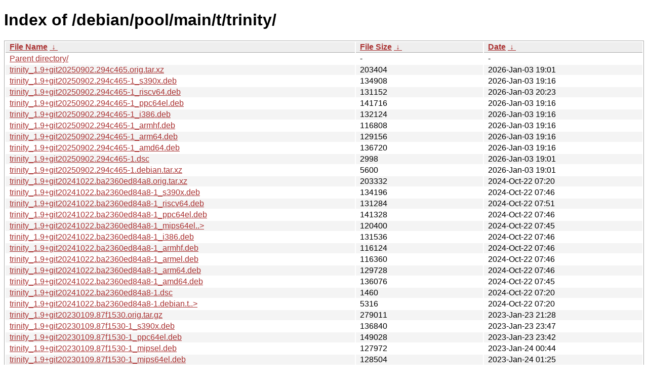

--- FILE ---
content_type: text/html
request_url: http://ftp.pl.debian.org/debian/pool/main/t/trinity/?C=N&O=D
body_size: 15640
content:
<!DOCTYPE html><html><head><meta http-equiv="content-type" content="text/html; charset=utf-8"><meta name="viewport" content="width=device-width"><style type="text/css">body,html {background:#fff;font-family:"Bitstream Vera Sans","Lucida Grande","Lucida Sans Unicode",Lucidux,Verdana,Lucida,sans-serif;}tr:nth-child(even) {background:#f4f4f4;}th,td {padding:0.1em 0.5em;}th {text-align:left;font-weight:bold;background:#eee;border-bottom:1px solid #aaa;}#list {border:1px solid #aaa;width:100%;}a {color:#a33;}a:hover {color:#e33;}</style>

<title>Index of /debian/pool/main/t/trinity/</title>
</head><body><h1>Index of /debian/pool/main/t/trinity/</h1>
<table id="list"><thead><tr><th style="width:55%"><a href="?C=N&amp;O=A">File Name</a>&nbsp;<a href="?C=N&amp;O=D">&nbsp;&darr;&nbsp;</a></th><th style="width:20%"><a href="?C=S&amp;O=A">File Size</a>&nbsp;<a href="?C=S&amp;O=D">&nbsp;&darr;&nbsp;</a></th><th style="width:25%"><a href="?C=M&amp;O=A">Date</a>&nbsp;<a href="?C=M&amp;O=D">&nbsp;&darr;&nbsp;</a></th></tr></thead>
<tbody><tr><td class="link"><a href="../?C=N&amp;O=D">Parent directory/</a></td><td class="size">-</td><td class="date">-</td></tr>
<tr><td class="link"><a href="trinity_1.9%2Bgit20250902.294c465.orig.tar.xz" title="trinity_1.9+git20250902.294c465.orig.tar.xz">trinity_1.9+git20250902.294c465.orig.tar.xz</a></td><td class="size">             203404</td><td class="date">2026-Jan-03 19:01</td></tr>
<tr><td class="link"><a href="trinity_1.9%2Bgit20250902.294c465-1_s390x.deb" title="trinity_1.9+git20250902.294c465-1_s390x.deb">trinity_1.9+git20250902.294c465-1_s390x.deb</a></td><td class="size">             134908</td><td class="date">2026-Jan-03 19:16</td></tr>
<tr><td class="link"><a href="trinity_1.9%2Bgit20250902.294c465-1_riscv64.deb" title="trinity_1.9+git20250902.294c465-1_riscv64.deb">trinity_1.9+git20250902.294c465-1_riscv64.deb</a></td><td class="size">             131152</td><td class="date">2026-Jan-03 20:23</td></tr>
<tr><td class="link"><a href="trinity_1.9%2Bgit20250902.294c465-1_ppc64el.deb" title="trinity_1.9+git20250902.294c465-1_ppc64el.deb">trinity_1.9+git20250902.294c465-1_ppc64el.deb</a></td><td class="size">             141716</td><td class="date">2026-Jan-03 19:16</td></tr>
<tr><td class="link"><a href="trinity_1.9%2Bgit20250902.294c465-1_i386.deb" title="trinity_1.9+git20250902.294c465-1_i386.deb">trinity_1.9+git20250902.294c465-1_i386.deb</a></td><td class="size">             132124</td><td class="date">2026-Jan-03 19:16</td></tr>
<tr><td class="link"><a href="trinity_1.9%2Bgit20250902.294c465-1_armhf.deb" title="trinity_1.9+git20250902.294c465-1_armhf.deb">trinity_1.9+git20250902.294c465-1_armhf.deb</a></td><td class="size">             116808</td><td class="date">2026-Jan-03 19:16</td></tr>
<tr><td class="link"><a href="trinity_1.9%2Bgit20250902.294c465-1_arm64.deb" title="trinity_1.9+git20250902.294c465-1_arm64.deb">trinity_1.9+git20250902.294c465-1_arm64.deb</a></td><td class="size">             129156</td><td class="date">2026-Jan-03 19:16</td></tr>
<tr><td class="link"><a href="trinity_1.9%2Bgit20250902.294c465-1_amd64.deb" title="trinity_1.9+git20250902.294c465-1_amd64.deb">trinity_1.9+git20250902.294c465-1_amd64.deb</a></td><td class="size">             136720</td><td class="date">2026-Jan-03 19:16</td></tr>
<tr><td class="link"><a href="trinity_1.9%2Bgit20250902.294c465-1.dsc" title="trinity_1.9+git20250902.294c465-1.dsc">trinity_1.9+git20250902.294c465-1.dsc</a></td><td class="size">               2998</td><td class="date">2026-Jan-03 19:01</td></tr>
<tr><td class="link"><a href="trinity_1.9%2Bgit20250902.294c465-1.debian.tar.xz" title="trinity_1.9+git20250902.294c465-1.debian.tar.xz">trinity_1.9+git20250902.294c465-1.debian.tar.xz</a></td><td class="size">               5600</td><td class="date">2026-Jan-03 19:01</td></tr>
<tr><td class="link"><a href="trinity_1.9%2Bgit20241022.ba2360ed84a8.orig.tar.xz" title="trinity_1.9+git20241022.ba2360ed84a8.orig.tar.xz">trinity_1.9+git20241022.ba2360ed84a8.orig.tar.xz</a></td><td class="size">             203332</td><td class="date">2024-Oct-22 07:20</td></tr>
<tr><td class="link"><a href="trinity_1.9%2Bgit20241022.ba2360ed84a8-1_s390x.deb" title="trinity_1.9+git20241022.ba2360ed84a8-1_s390x.deb">trinity_1.9+git20241022.ba2360ed84a8-1_s390x.deb</a></td><td class="size">             134196</td><td class="date">2024-Oct-22 07:46</td></tr>
<tr><td class="link"><a href="trinity_1.9%2Bgit20241022.ba2360ed84a8-1_riscv64.deb" title="trinity_1.9+git20241022.ba2360ed84a8-1_riscv64.deb">trinity_1.9+git20241022.ba2360ed84a8-1_riscv64.deb</a></td><td class="size">             131284</td><td class="date">2024-Oct-22 07:51</td></tr>
<tr><td class="link"><a href="trinity_1.9%2Bgit20241022.ba2360ed84a8-1_ppc64el.deb" title="trinity_1.9+git20241022.ba2360ed84a8-1_ppc64el.deb">trinity_1.9+git20241022.ba2360ed84a8-1_ppc64el.deb</a></td><td class="size">             141328</td><td class="date">2024-Oct-22 07:46</td></tr>
<tr><td class="link"><a href="trinity_1.9%2Bgit20241022.ba2360ed84a8-1_mips64el.deb" title="trinity_1.9+git20241022.ba2360ed84a8-1_mips64el.deb">trinity_1.9+git20241022.ba2360ed84a8-1_mips64el..&gt;</a></td><td class="size">             120400</td><td class="date">2024-Oct-22 07:45</td></tr>
<tr><td class="link"><a href="trinity_1.9%2Bgit20241022.ba2360ed84a8-1_i386.deb" title="trinity_1.9+git20241022.ba2360ed84a8-1_i386.deb">trinity_1.9+git20241022.ba2360ed84a8-1_i386.deb</a></td><td class="size">             131536</td><td class="date">2024-Oct-22 07:46</td></tr>
<tr><td class="link"><a href="trinity_1.9%2Bgit20241022.ba2360ed84a8-1_armhf.deb" title="trinity_1.9+git20241022.ba2360ed84a8-1_armhf.deb">trinity_1.9+git20241022.ba2360ed84a8-1_armhf.deb</a></td><td class="size">             116124</td><td class="date">2024-Oct-22 07:46</td></tr>
<tr><td class="link"><a href="trinity_1.9%2Bgit20241022.ba2360ed84a8-1_armel.deb" title="trinity_1.9+git20241022.ba2360ed84a8-1_armel.deb">trinity_1.9+git20241022.ba2360ed84a8-1_armel.deb</a></td><td class="size">             116360</td><td class="date">2024-Oct-22 07:46</td></tr>
<tr><td class="link"><a href="trinity_1.9%2Bgit20241022.ba2360ed84a8-1_arm64.deb" title="trinity_1.9+git20241022.ba2360ed84a8-1_arm64.deb">trinity_1.9+git20241022.ba2360ed84a8-1_arm64.deb</a></td><td class="size">             129728</td><td class="date">2024-Oct-22 07:46</td></tr>
<tr><td class="link"><a href="trinity_1.9%2Bgit20241022.ba2360ed84a8-1_amd64.deb" title="trinity_1.9+git20241022.ba2360ed84a8-1_amd64.deb">trinity_1.9+git20241022.ba2360ed84a8-1_amd64.deb</a></td><td class="size">             136076</td><td class="date">2024-Oct-22 07:45</td></tr>
<tr><td class="link"><a href="trinity_1.9%2Bgit20241022.ba2360ed84a8-1.dsc" title="trinity_1.9+git20241022.ba2360ed84a8-1.dsc">trinity_1.9+git20241022.ba2360ed84a8-1.dsc</a></td><td class="size">               1460</td><td class="date">2024-Oct-22 07:20</td></tr>
<tr><td class="link"><a href="trinity_1.9%2Bgit20241022.ba2360ed84a8-1.debian.tar.xz" title="trinity_1.9+git20241022.ba2360ed84a8-1.debian.tar.xz">trinity_1.9+git20241022.ba2360ed84a8-1.debian.t..&gt;</a></td><td class="size">               5316</td><td class="date">2024-Oct-22 07:20</td></tr>
<tr><td class="link"><a href="trinity_1.9%2Bgit20230109.87f1530.orig.tar.gz" title="trinity_1.9+git20230109.87f1530.orig.tar.gz">trinity_1.9+git20230109.87f1530.orig.tar.gz</a></td><td class="size">             279011</td><td class="date">2023-Jan-23 21:28</td></tr>
<tr><td class="link"><a href="trinity_1.9%2Bgit20230109.87f1530-1_s390x.deb" title="trinity_1.9+git20230109.87f1530-1_s390x.deb">trinity_1.9+git20230109.87f1530-1_s390x.deb</a></td><td class="size">             136840</td><td class="date">2023-Jan-23 23:47</td></tr>
<tr><td class="link"><a href="trinity_1.9%2Bgit20230109.87f1530-1_ppc64el.deb" title="trinity_1.9+git20230109.87f1530-1_ppc64el.deb">trinity_1.9+git20230109.87f1530-1_ppc64el.deb</a></td><td class="size">             149028</td><td class="date">2023-Jan-23 23:42</td></tr>
<tr><td class="link"><a href="trinity_1.9%2Bgit20230109.87f1530-1_mipsel.deb" title="trinity_1.9+git20230109.87f1530-1_mipsel.deb">trinity_1.9+git20230109.87f1530-1_mipsel.deb</a></td><td class="size">             127972</td><td class="date">2023-Jan-24 00:44</td></tr>
<tr><td class="link"><a href="trinity_1.9%2Bgit20230109.87f1530-1_mips64el.deb" title="trinity_1.9+git20230109.87f1530-1_mips64el.deb">trinity_1.9+git20230109.87f1530-1_mips64el.deb</a></td><td class="size">             128504</td><td class="date">2023-Jan-24 01:25</td></tr>
<tr><td class="link"><a href="trinity_1.9%2Bgit20230109.87f1530-1_i386.deb" title="trinity_1.9+git20230109.87f1530-1_i386.deb">trinity_1.9+git20230109.87f1530-1_i386.deb</a></td><td class="size">             138980</td><td class="date">2023-Jan-24 00:13</td></tr>
<tr><td class="link"><a href="trinity_1.9%2Bgit20230109.87f1530-1_armhf.deb" title="trinity_1.9+git20230109.87f1530-1_armhf.deb">trinity_1.9+git20230109.87f1530-1_armhf.deb</a></td><td class="size">             123288</td><td class="date">2023-Jan-23 23:58</td></tr>
<tr><td class="link"><a href="trinity_1.9%2Bgit20230109.87f1530-1_armel.deb" title="trinity_1.9+git20230109.87f1530-1_armel.deb">trinity_1.9+git20230109.87f1530-1_armel.deb</a></td><td class="size">             123308</td><td class="date">2023-Jan-24 00:28</td></tr>
<tr><td class="link"><a href="trinity_1.9%2Bgit20230109.87f1530-1_arm64.deb" title="trinity_1.9+git20230109.87f1530-1_arm64.deb">trinity_1.9+git20230109.87f1530-1_arm64.deb</a></td><td class="size">             137104</td><td class="date">2023-Jan-24 00:28</td></tr>
<tr><td class="link"><a href="trinity_1.9%2Bgit20230109.87f1530-1_amd64.deb" title="trinity_1.9+git20230109.87f1530-1_amd64.deb">trinity_1.9+git20230109.87f1530-1_amd64.deb</a></td><td class="size">             142704</td><td class="date">2023-Jan-23 23:42</td></tr>
<tr><td class="link"><a href="trinity_1.9%2Bgit20230109.87f1530-1.dsc" title="trinity_1.9+git20230109.87f1530-1.dsc">trinity_1.9+git20230109.87f1530-1.dsc</a></td><td class="size">               1425</td><td class="date">2023-Jan-23 21:28</td></tr>
<tr><td class="link"><a href="trinity_1.9%2Bgit20230109.87f1530-1.debian.tar.xz" title="trinity_1.9+git20230109.87f1530-1.debian.tar.xz">trinity_1.9+git20230109.87f1530-1.debian.tar.xz</a></td><td class="size">               4968</td><td class="date">2023-Jan-23 21:28</td></tr>
<tr><td class="link"><a href="trinity_1.9%2Bgit20200331.4d2343bd18c7b.orig.tar.xz" title="trinity_1.9+git20200331.4d2343bd18c7b.orig.tar.xz">trinity_1.9+git20200331.4d2343bd18c7b.orig.tar.xz</a></td><td class="size">             208948</td><td class="date">2020-Mar-31 22:42</td></tr>
<tr><td class="link"><a href="trinity_1.9%2Bgit20200331.4d2343bd18c7b-2%2Bdeb11u1_s390x.deb" title="trinity_1.9+git20200331.4d2343bd18c7b-2+deb11u1_s390x.deb">trinity_1.9+git20200331.4d2343bd18c7b-2+deb11u1..&gt;</a></td><td class="size">             137916</td><td class="date">2024-Aug-23 10:45</td></tr>
<tr><td class="link"><a href="trinity_1.9%2Bgit20200331.4d2343bd18c7b-2%2Bdeb11u1_ppc64el.deb" title="trinity_1.9+git20200331.4d2343bd18c7b-2+deb11u1_ppc64el.deb">trinity_1.9+git20200331.4d2343bd18c7b-2+deb11u1..&gt;</a></td><td class="size">             149664</td><td class="date">2024-Aug-23 10:39</td></tr>
<tr><td class="link"><a href="trinity_1.9%2Bgit20200331.4d2343bd18c7b-2%2Bdeb11u1_mipsel.deb" title="trinity_1.9+git20200331.4d2343bd18c7b-2+deb11u1_mipsel.deb">trinity_1.9+git20200331.4d2343bd18c7b-2+deb11u1..&gt;</a></td><td class="size">             128812</td><td class="date">2024-Aug-23 10:50</td></tr>
<tr><td class="link"><a href="trinity_1.9%2Bgit20200331.4d2343bd18c7b-2%2Bdeb11u1_mips64el.deb" title="trinity_1.9+git20200331.4d2343bd18c7b-2+deb11u1_mips64el.deb">trinity_1.9+git20200331.4d2343bd18c7b-2+deb11u1..&gt;</a></td><td class="size">             130796</td><td class="date">2024-Aug-23 10:45</td></tr>
<tr><td class="link"><a href="trinity_1.9%2Bgit20200331.4d2343bd18c7b-2%2Bdeb11u1_i386.deb" title="trinity_1.9+git20200331.4d2343bd18c7b-2+deb11u1_i386.deb">trinity_1.9+git20200331.4d2343bd18c7b-2+deb11u1..&gt;</a></td><td class="size">             139260</td><td class="date">2024-Aug-23 10:45</td></tr>
<tr><td class="link"><a href="trinity_1.9%2Bgit20200331.4d2343bd18c7b-2%2Bdeb11u1_armhf.deb" title="trinity_1.9+git20200331.4d2343bd18c7b-2+deb11u1_armhf.deb">trinity_1.9+git20200331.4d2343bd18c7b-2+deb11u1..&gt;</a></td><td class="size">             123864</td><td class="date">2024-Aug-23 10:45</td></tr>
<tr><td class="link"><a href="trinity_1.9%2Bgit20200331.4d2343bd18c7b-2%2Bdeb11u1_armel.deb" title="trinity_1.9+git20200331.4d2343bd18c7b-2+deb11u1_armel.deb">trinity_1.9+git20200331.4d2343bd18c7b-2+deb11u1..&gt;</a></td><td class="size">             123944</td><td class="date">2024-Aug-23 10:45</td></tr>
<tr><td class="link"><a href="trinity_1.9%2Bgit20200331.4d2343bd18c7b-2%2Bdeb11u1_arm64.deb" title="trinity_1.9+git20200331.4d2343bd18c7b-2+deb11u1_arm64.deb">trinity_1.9+git20200331.4d2343bd18c7b-2+deb11u1..&gt;</a></td><td class="size">             137076</td><td class="date">2024-Aug-23 10:45</td></tr>
<tr><td class="link"><a href="trinity_1.9%2Bgit20200331.4d2343bd18c7b-2%2Bdeb11u1_amd64.deb" title="trinity_1.9+git20200331.4d2343bd18c7b-2+deb11u1_amd64.deb">trinity_1.9+git20200331.4d2343bd18c7b-2+deb11u1..&gt;</a></td><td class="size">             142956</td><td class="date">2024-Aug-23 10:45</td></tr>
<tr><td class="link"><a href="trinity_1.9%2Bgit20200331.4d2343bd18c7b-2%2Bdeb11u1.dsc" title="trinity_1.9+git20200331.4d2343bd18c7b-2+deb11u1.dsc">trinity_1.9+git20200331.4d2343bd18c7b-2+deb11u1..&gt;</a></td><td class="size">               1737</td><td class="date">2024-Aug-22 22:07</td></tr>
<tr><td class="link"><a href="trinity_1.9%2Bgit20200331.4d2343bd18c7b-2%2Bdeb11u1.debian.tar.xz" title="trinity_1.9+git20200331.4d2343bd18c7b-2+deb11u1.debian.tar.xz">trinity_1.9+git20200331.4d2343bd18c7b-2+deb11u1..&gt;</a></td><td class="size">               6144</td><td class="date">2024-Aug-22 22:07</td></tr>
<tr><td class="link"><a href="trinity_1.8.orig.tar.xz" title="trinity_1.8.orig.tar.xz">trinity_1.8.orig.tar.xz</a></td><td class="size">             213984</td><td class="date">2017-Nov-18 09:41</td></tr>
<tr><td class="link"><a href="trinity_1.8-6_i386.deb" title="trinity_1.8-6_i386.deb">trinity_1.8-6_i386.deb</a></td><td class="size">             496536</td><td class="date">2018-Dec-31 11:37</td></tr>
<tr><td class="link"><a href="trinity_1.8-6_armhf.deb" title="trinity_1.8-6_armhf.deb">trinity_1.8-6_armhf.deb</a></td><td class="size">             478200</td><td class="date">2018-Dec-31 11:57</td></tr>
<tr><td class="link"><a href="trinity_1.8-6_arm64.deb" title="trinity_1.8-6_arm64.deb">trinity_1.8-6_arm64.deb</a></td><td class="size">             493192</td><td class="date">2018-Dec-31 11:02</td></tr>
<tr><td class="link"><a href="trinity_1.8-6_amd64.deb" title="trinity_1.8-6_amd64.deb">trinity_1.8-6_amd64.deb</a></td><td class="size">             498424</td><td class="date">2018-Dec-31 11:42</td></tr>
<tr><td class="link"><a href="trinity_1.8-6.dsc" title="trinity_1.8-6.dsc">trinity_1.8-6.dsc</a></td><td class="size">               1893</td><td class="date">2018-Dec-31 11:02</td></tr>
<tr><td class="link"><a href="trinity_1.8-6.debian.tar.xz" title="trinity_1.8-6.debian.tar.xz">trinity_1.8-6.debian.tar.xz</a></td><td class="size">             282016</td><td class="date">2018-Dec-31 11:02</td></tr>
</tbody></table></body></html>